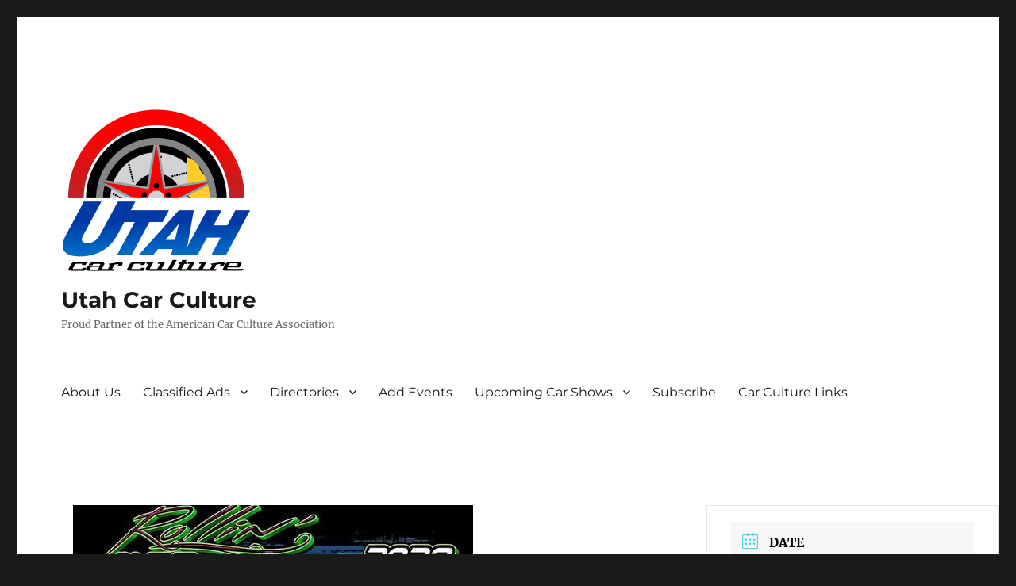

--- FILE ---
content_type: text/html; charset=UTF-8
request_url: https://utahcarculture.org/events/rollin-in-the-red-rocks/
body_size: 76947
content:
<!DOCTYPE html>
<html lang="en-US" class="no-js">
<head>
	<meta charset="UTF-8">
	<meta name="viewport" content="width=device-width, initial-scale=1.0">
	<link rel="profile" href="https://gmpg.org/xfn/11">
		<script>
(function(html){html.className = html.className.replace(/\bno-js\b/,'js')})(document.documentElement);
//# sourceURL=twentysixteen_javascript_detection
</script>
<meta name='robots' content='index, follow, max-image-preview:large, max-snippet:-1, max-video-preview:-1' />

	<!-- This site is optimized with the Yoast SEO plugin v26.6 - https://yoast.com/wordpress/plugins/seo/ -->
	<title>Rollin in the Red Rocks - Utah Car Culture</title>
	<meta name="description" content="The Rollin in the Red Rocks car show  is from Friday -Sunday starting on May 19th at 8am, 1835 Convention Center Drive." />
	<link rel="canonical" href="https://utahcarculture.org/events/rollin-in-the-red-rocks/" />
	<meta property="og:locale" content="en_US" />
	<meta property="og:type" content="article" />
	<meta property="og:title" content="Rollin in the Red Rocks - Utah Car Culture" />
	<meta property="og:description" content="The Rollin in the Red Rocks car show  is from Friday -Sunday starting on May 19th at 8am, 1835 Convention Center Drive." />
	<meta property="og:url" content="https://utahcarculture.org/events/rollin-in-the-red-rocks/" />
	<meta property="og:site_name" content="Utah Car Culture" />
	<meta property="og:image" content="https://utahcarculture.org/wp-content/uploads/2023/04/rollin.jpg" />
	<meta property="og:image:width" content="504" />
	<meta property="og:image:height" content="600" />
	<meta property="og:image:type" content="image/jpeg" />
	<meta name="twitter:card" content="summary_large_image" />
	<meta name="twitter:label1" content="Est. reading time" />
	<meta name="twitter:data1" content="1 minute" />
	<script type="application/ld+json" class="yoast-schema-graph">{"@context":"https://schema.org","@graph":[{"@type":"WebPage","@id":"https://utahcarculture.org/events/rollin-in-the-red-rocks/","url":"https://utahcarculture.org/events/rollin-in-the-red-rocks/","name":"Rollin in the Red Rocks - Utah Car Culture","isPartOf":{"@id":"https://utahcarculture.org/#website"},"primaryImageOfPage":{"@id":"https://utahcarculture.org/events/rollin-in-the-red-rocks/#primaryimage"},"image":{"@id":"https://utahcarculture.org/events/rollin-in-the-red-rocks/#primaryimage"},"thumbnailUrl":"https://utahcarculture.org/wp-content/uploads/2023/04/rollin.jpg","datePublished":"2023-04-17T17:58:01+00:00","description":"The Rollin in the Red Rocks car show  is from Friday -Sunday starting on May 19th at 8am, 1835 Convention Center Drive.","breadcrumb":{"@id":"https://utahcarculture.org/events/rollin-in-the-red-rocks/#breadcrumb"},"inLanguage":"en-US","potentialAction":[{"@type":"ReadAction","target":["https://utahcarculture.org/events/rollin-in-the-red-rocks/"]}]},{"@type":"ImageObject","inLanguage":"en-US","@id":"https://utahcarculture.org/events/rollin-in-the-red-rocks/#primaryimage","url":"https://utahcarculture.org/wp-content/uploads/2023/04/rollin.jpg","contentUrl":"https://utahcarculture.org/wp-content/uploads/2023/04/rollin.jpg","width":504,"height":600},{"@type":"BreadcrumbList","@id":"https://utahcarculture.org/events/rollin-in-the-red-rocks/#breadcrumb","itemListElement":[{"@type":"ListItem","position":1,"name":"Home","item":"https://utahcarculture.org/"},{"@type":"ListItem","position":2,"name":"Events","item":"https://utahcarculture.org/events/"},{"@type":"ListItem","position":3,"name":"Rollin in the Red Rocks"}]},{"@type":"WebSite","@id":"https://utahcarculture.org/#website","url":"https://utahcarculture.org/","name":"Utah Car Culture","description":"Proud Partner of the American Car Culture Association","publisher":{"@id":"https://utahcarculture.org/#organization"},"potentialAction":[{"@type":"SearchAction","target":{"@type":"EntryPoint","urlTemplate":"https://utahcarculture.org/?s={search_term_string}"},"query-input":{"@type":"PropertyValueSpecification","valueRequired":true,"valueName":"search_term_string"}}],"inLanguage":"en-US"},{"@type":"Organization","@id":"https://utahcarculture.org/#organization","name":"Utah Car Culture","url":"https://utahcarculture.org/","logo":{"@type":"ImageObject","inLanguage":"en-US","@id":"https://utahcarculture.org/#/schema/logo/image/","url":"https://utahcarculture.org/wp-content/uploads/2023/01/cropped-UtahCultureMediaLogo23_RGB_Transparent-Background.png","contentUrl":"https://utahcarculture.org/wp-content/uploads/2023/01/cropped-UtahCultureMediaLogo23_RGB_Transparent-Background.png","width":240,"height":214,"caption":"Utah Car Culture"},"image":{"@id":"https://utahcarculture.org/#/schema/logo/image/"}}]}</script>
	<!-- / Yoast SEO plugin. -->


<link rel="alternate" type="application/rss+xml" title="Utah Car Culture &raquo; Feed" href="https://utahcarculture.org/feed/" />
<link rel="alternate" type="application/rss+xml" title="Utah Car Culture &raquo; Comments Feed" href="https://utahcarculture.org/comments/feed/" />
<link rel="alternate" title="oEmbed (JSON)" type="application/json+oembed" href="https://utahcarculture.org/wp-json/oembed/1.0/embed?url=https%3A%2F%2Futahcarculture.org%2Fevents%2Frollin-in-the-red-rocks%2F" />
<link rel="alternate" title="oEmbed (XML)" type="text/xml+oembed" href="https://utahcarculture.org/wp-json/oembed/1.0/embed?url=https%3A%2F%2Futahcarculture.org%2Fevents%2Frollin-in-the-red-rocks%2F&#038;format=xml" />
		<!-- This site uses the Google Analytics by MonsterInsights plugin v9.11.0 - Using Analytics tracking - https://www.monsterinsights.com/ -->
							<script src="//www.googletagmanager.com/gtag/js?id=G-8JSDLR92E3"  data-cfasync="false" data-wpfc-render="false" async></script>
			<script data-cfasync="false" data-wpfc-render="false">
				var mi_version = '9.11.0';
				var mi_track_user = true;
				var mi_no_track_reason = '';
								var MonsterInsightsDefaultLocations = {"page_location":"https:\/\/utahcarculture.org\/events\/rollin-in-the-red-rocks\/"};
								if ( typeof MonsterInsightsPrivacyGuardFilter === 'function' ) {
					var MonsterInsightsLocations = (typeof MonsterInsightsExcludeQuery === 'object') ? MonsterInsightsPrivacyGuardFilter( MonsterInsightsExcludeQuery ) : MonsterInsightsPrivacyGuardFilter( MonsterInsightsDefaultLocations );
				} else {
					var MonsterInsightsLocations = (typeof MonsterInsightsExcludeQuery === 'object') ? MonsterInsightsExcludeQuery : MonsterInsightsDefaultLocations;
				}

								var disableStrs = [
										'ga-disable-G-8JSDLR92E3',
									];

				/* Function to detect opted out users */
				function __gtagTrackerIsOptedOut() {
					for (var index = 0; index < disableStrs.length; index++) {
						if (document.cookie.indexOf(disableStrs[index] + '=true') > -1) {
							return true;
						}
					}

					return false;
				}

				/* Disable tracking if the opt-out cookie exists. */
				if (__gtagTrackerIsOptedOut()) {
					for (var index = 0; index < disableStrs.length; index++) {
						window[disableStrs[index]] = true;
					}
				}

				/* Opt-out function */
				function __gtagTrackerOptout() {
					for (var index = 0; index < disableStrs.length; index++) {
						document.cookie = disableStrs[index] + '=true; expires=Thu, 31 Dec 2099 23:59:59 UTC; path=/';
						window[disableStrs[index]] = true;
					}
				}

				if ('undefined' === typeof gaOptout) {
					function gaOptout() {
						__gtagTrackerOptout();
					}
				}
								window.dataLayer = window.dataLayer || [];

				window.MonsterInsightsDualTracker = {
					helpers: {},
					trackers: {},
				};
				if (mi_track_user) {
					function __gtagDataLayer() {
						dataLayer.push(arguments);
					}

					function __gtagTracker(type, name, parameters) {
						if (!parameters) {
							parameters = {};
						}

						if (parameters.send_to) {
							__gtagDataLayer.apply(null, arguments);
							return;
						}

						if (type === 'event') {
														parameters.send_to = monsterinsights_frontend.v4_id;
							var hookName = name;
							if (typeof parameters['event_category'] !== 'undefined') {
								hookName = parameters['event_category'] + ':' + name;
							}

							if (typeof MonsterInsightsDualTracker.trackers[hookName] !== 'undefined') {
								MonsterInsightsDualTracker.trackers[hookName](parameters);
							} else {
								__gtagDataLayer('event', name, parameters);
							}
							
						} else {
							__gtagDataLayer.apply(null, arguments);
						}
					}

					__gtagTracker('js', new Date());
					__gtagTracker('set', {
						'developer_id.dZGIzZG': true,
											});
					if ( MonsterInsightsLocations.page_location ) {
						__gtagTracker('set', MonsterInsightsLocations);
					}
										__gtagTracker('config', 'G-8JSDLR92E3', {"forceSSL":"true"} );
										window.gtag = __gtagTracker;										(function () {
						/* https://developers.google.com/analytics/devguides/collection/analyticsjs/ */
						/* ga and __gaTracker compatibility shim. */
						var noopfn = function () {
							return null;
						};
						var newtracker = function () {
							return new Tracker();
						};
						var Tracker = function () {
							return null;
						};
						var p = Tracker.prototype;
						p.get = noopfn;
						p.set = noopfn;
						p.send = function () {
							var args = Array.prototype.slice.call(arguments);
							args.unshift('send');
							__gaTracker.apply(null, args);
						};
						var __gaTracker = function () {
							var len = arguments.length;
							if (len === 0) {
								return;
							}
							var f = arguments[len - 1];
							if (typeof f !== 'object' || f === null || typeof f.hitCallback !== 'function') {
								if ('send' === arguments[0]) {
									var hitConverted, hitObject = false, action;
									if ('event' === arguments[1]) {
										if ('undefined' !== typeof arguments[3]) {
											hitObject = {
												'eventAction': arguments[3],
												'eventCategory': arguments[2],
												'eventLabel': arguments[4],
												'value': arguments[5] ? arguments[5] : 1,
											}
										}
									}
									if ('pageview' === arguments[1]) {
										if ('undefined' !== typeof arguments[2]) {
											hitObject = {
												'eventAction': 'page_view',
												'page_path': arguments[2],
											}
										}
									}
									if (typeof arguments[2] === 'object') {
										hitObject = arguments[2];
									}
									if (typeof arguments[5] === 'object') {
										Object.assign(hitObject, arguments[5]);
									}
									if ('undefined' !== typeof arguments[1].hitType) {
										hitObject = arguments[1];
										if ('pageview' === hitObject.hitType) {
											hitObject.eventAction = 'page_view';
										}
									}
									if (hitObject) {
										action = 'timing' === arguments[1].hitType ? 'timing_complete' : hitObject.eventAction;
										hitConverted = mapArgs(hitObject);
										__gtagTracker('event', action, hitConverted);
									}
								}
								return;
							}

							function mapArgs(args) {
								var arg, hit = {};
								var gaMap = {
									'eventCategory': 'event_category',
									'eventAction': 'event_action',
									'eventLabel': 'event_label',
									'eventValue': 'event_value',
									'nonInteraction': 'non_interaction',
									'timingCategory': 'event_category',
									'timingVar': 'name',
									'timingValue': 'value',
									'timingLabel': 'event_label',
									'page': 'page_path',
									'location': 'page_location',
									'title': 'page_title',
									'referrer' : 'page_referrer',
								};
								for (arg in args) {
																		if (!(!args.hasOwnProperty(arg) || !gaMap.hasOwnProperty(arg))) {
										hit[gaMap[arg]] = args[arg];
									} else {
										hit[arg] = args[arg];
									}
								}
								return hit;
							}

							try {
								f.hitCallback();
							} catch (ex) {
							}
						};
						__gaTracker.create = newtracker;
						__gaTracker.getByName = newtracker;
						__gaTracker.getAll = function () {
							return [];
						};
						__gaTracker.remove = noopfn;
						__gaTracker.loaded = true;
						window['__gaTracker'] = __gaTracker;
					})();
									} else {
										console.log("");
					(function () {
						function __gtagTracker() {
							return null;
						}

						window['__gtagTracker'] = __gtagTracker;
						window['gtag'] = __gtagTracker;
					})();
									}
			</script>
							<!-- / Google Analytics by MonsterInsights -->
		<style id='wp-img-auto-sizes-contain-inline-css'>
img:is([sizes=auto i],[sizes^="auto," i]){contain-intrinsic-size:3000px 1500px}
/*# sourceURL=wp-img-auto-sizes-contain-inline-css */
</style>
<link rel='stylesheet' id='mec-select2-style-css' href='https://utahcarculture.org/wp-content/plugins/modern-events-calendar-lite/assets/packages/select2/select2.min.css?ver=6.2.0' media='all' />
<link rel='stylesheet' id='mec-font-icons-css' href='https://utahcarculture.org/wp-content/plugins/modern-events-calendar-lite/assets/css/iconfonts.css?ver=6.9' media='all' />
<link rel='stylesheet' id='mec-frontend-style-css' href='https://utahcarculture.org/wp-content/plugins/modern-events-calendar-lite/assets/css/frontend.min.css?ver=6.2.0' media='all' />
<link rel='stylesheet' id='mec-tooltip-style-css' href='https://utahcarculture.org/wp-content/plugins/modern-events-calendar-lite/assets/packages/tooltip/tooltip.css?ver=6.9' media='all' />
<link rel='stylesheet' id='mec-tooltip-shadow-style-css' href='https://utahcarculture.org/wp-content/plugins/modern-events-calendar-lite/assets/packages/tooltip/tooltipster-sideTip-shadow.min.css?ver=6.9' media='all' />
<link rel='stylesheet' id='featherlight-css' href='https://utahcarculture.org/wp-content/plugins/modern-events-calendar-lite/assets/packages/featherlight/featherlight.css?ver=6.9' media='all' />
<link rel='stylesheet' id='mec-lity-style-css' href='https://utahcarculture.org/wp-content/plugins/modern-events-calendar-lite/assets/packages/lity/lity.min.css?ver=6.9' media='all' />
<link rel='stylesheet' id='mec-general-calendar-style-css' href='https://utahcarculture.org/wp-content/plugins/modern-events-calendar-lite/assets/css/mec-general-calendar.css?ver=6.9' media='all' />
<style id='wp-emoji-styles-inline-css'>

	img.wp-smiley, img.emoji {
		display: inline !important;
		border: none !important;
		box-shadow: none !important;
		height: 1em !important;
		width: 1em !important;
		margin: 0 0.07em !important;
		vertical-align: -0.1em !important;
		background: none !important;
		padding: 0 !important;
	}
/*# sourceURL=wp-emoji-styles-inline-css */
</style>
<link rel='stylesheet' id='wp-block-library-css' href='https://utahcarculture.org/wp-includes/css/dist/block-library/style.min.css?ver=6.9' media='all' />
<style id='global-styles-inline-css'>
:root{--wp--preset--aspect-ratio--square: 1;--wp--preset--aspect-ratio--4-3: 4/3;--wp--preset--aspect-ratio--3-4: 3/4;--wp--preset--aspect-ratio--3-2: 3/2;--wp--preset--aspect-ratio--2-3: 2/3;--wp--preset--aspect-ratio--16-9: 16/9;--wp--preset--aspect-ratio--9-16: 9/16;--wp--preset--color--black: #000000;--wp--preset--color--cyan-bluish-gray: #abb8c3;--wp--preset--color--white: #fff;--wp--preset--color--pale-pink: #f78da7;--wp--preset--color--vivid-red: #cf2e2e;--wp--preset--color--luminous-vivid-orange: #ff6900;--wp--preset--color--luminous-vivid-amber: #fcb900;--wp--preset--color--light-green-cyan: #7bdcb5;--wp--preset--color--vivid-green-cyan: #00d084;--wp--preset--color--pale-cyan-blue: #8ed1fc;--wp--preset--color--vivid-cyan-blue: #0693e3;--wp--preset--color--vivid-purple: #9b51e0;--wp--preset--color--dark-gray: #1a1a1a;--wp--preset--color--medium-gray: #686868;--wp--preset--color--light-gray: #e5e5e5;--wp--preset--color--blue-gray: #4d545c;--wp--preset--color--bright-blue: #007acc;--wp--preset--color--light-blue: #9adffd;--wp--preset--color--dark-brown: #402b30;--wp--preset--color--medium-brown: #774e24;--wp--preset--color--dark-red: #640c1f;--wp--preset--color--bright-red: #ff675f;--wp--preset--color--yellow: #ffef8e;--wp--preset--gradient--vivid-cyan-blue-to-vivid-purple: linear-gradient(135deg,rgb(6,147,227) 0%,rgb(155,81,224) 100%);--wp--preset--gradient--light-green-cyan-to-vivid-green-cyan: linear-gradient(135deg,rgb(122,220,180) 0%,rgb(0,208,130) 100%);--wp--preset--gradient--luminous-vivid-amber-to-luminous-vivid-orange: linear-gradient(135deg,rgb(252,185,0) 0%,rgb(255,105,0) 100%);--wp--preset--gradient--luminous-vivid-orange-to-vivid-red: linear-gradient(135deg,rgb(255,105,0) 0%,rgb(207,46,46) 100%);--wp--preset--gradient--very-light-gray-to-cyan-bluish-gray: linear-gradient(135deg,rgb(238,238,238) 0%,rgb(169,184,195) 100%);--wp--preset--gradient--cool-to-warm-spectrum: linear-gradient(135deg,rgb(74,234,220) 0%,rgb(151,120,209) 20%,rgb(207,42,186) 40%,rgb(238,44,130) 60%,rgb(251,105,98) 80%,rgb(254,248,76) 100%);--wp--preset--gradient--blush-light-purple: linear-gradient(135deg,rgb(255,206,236) 0%,rgb(152,150,240) 100%);--wp--preset--gradient--blush-bordeaux: linear-gradient(135deg,rgb(254,205,165) 0%,rgb(254,45,45) 50%,rgb(107,0,62) 100%);--wp--preset--gradient--luminous-dusk: linear-gradient(135deg,rgb(255,203,112) 0%,rgb(199,81,192) 50%,rgb(65,88,208) 100%);--wp--preset--gradient--pale-ocean: linear-gradient(135deg,rgb(255,245,203) 0%,rgb(182,227,212) 50%,rgb(51,167,181) 100%);--wp--preset--gradient--electric-grass: linear-gradient(135deg,rgb(202,248,128) 0%,rgb(113,206,126) 100%);--wp--preset--gradient--midnight: linear-gradient(135deg,rgb(2,3,129) 0%,rgb(40,116,252) 100%);--wp--preset--font-size--small: 13px;--wp--preset--font-size--medium: 20px;--wp--preset--font-size--large: 36px;--wp--preset--font-size--x-large: 42px;--wp--preset--spacing--20: 0.44rem;--wp--preset--spacing--30: 0.67rem;--wp--preset--spacing--40: 1rem;--wp--preset--spacing--50: 1.5rem;--wp--preset--spacing--60: 2.25rem;--wp--preset--spacing--70: 3.38rem;--wp--preset--spacing--80: 5.06rem;--wp--preset--shadow--natural: 6px 6px 9px rgba(0, 0, 0, 0.2);--wp--preset--shadow--deep: 12px 12px 50px rgba(0, 0, 0, 0.4);--wp--preset--shadow--sharp: 6px 6px 0px rgba(0, 0, 0, 0.2);--wp--preset--shadow--outlined: 6px 6px 0px -3px rgb(255, 255, 255), 6px 6px rgb(0, 0, 0);--wp--preset--shadow--crisp: 6px 6px 0px rgb(0, 0, 0);}:where(.is-layout-flex){gap: 0.5em;}:where(.is-layout-grid){gap: 0.5em;}body .is-layout-flex{display: flex;}.is-layout-flex{flex-wrap: wrap;align-items: center;}.is-layout-flex > :is(*, div){margin: 0;}body .is-layout-grid{display: grid;}.is-layout-grid > :is(*, div){margin: 0;}:where(.wp-block-columns.is-layout-flex){gap: 2em;}:where(.wp-block-columns.is-layout-grid){gap: 2em;}:where(.wp-block-post-template.is-layout-flex){gap: 1.25em;}:where(.wp-block-post-template.is-layout-grid){gap: 1.25em;}.has-black-color{color: var(--wp--preset--color--black) !important;}.has-cyan-bluish-gray-color{color: var(--wp--preset--color--cyan-bluish-gray) !important;}.has-white-color{color: var(--wp--preset--color--white) !important;}.has-pale-pink-color{color: var(--wp--preset--color--pale-pink) !important;}.has-vivid-red-color{color: var(--wp--preset--color--vivid-red) !important;}.has-luminous-vivid-orange-color{color: var(--wp--preset--color--luminous-vivid-orange) !important;}.has-luminous-vivid-amber-color{color: var(--wp--preset--color--luminous-vivid-amber) !important;}.has-light-green-cyan-color{color: var(--wp--preset--color--light-green-cyan) !important;}.has-vivid-green-cyan-color{color: var(--wp--preset--color--vivid-green-cyan) !important;}.has-pale-cyan-blue-color{color: var(--wp--preset--color--pale-cyan-blue) !important;}.has-vivid-cyan-blue-color{color: var(--wp--preset--color--vivid-cyan-blue) !important;}.has-vivid-purple-color{color: var(--wp--preset--color--vivid-purple) !important;}.has-black-background-color{background-color: var(--wp--preset--color--black) !important;}.has-cyan-bluish-gray-background-color{background-color: var(--wp--preset--color--cyan-bluish-gray) !important;}.has-white-background-color{background-color: var(--wp--preset--color--white) !important;}.has-pale-pink-background-color{background-color: var(--wp--preset--color--pale-pink) !important;}.has-vivid-red-background-color{background-color: var(--wp--preset--color--vivid-red) !important;}.has-luminous-vivid-orange-background-color{background-color: var(--wp--preset--color--luminous-vivid-orange) !important;}.has-luminous-vivid-amber-background-color{background-color: var(--wp--preset--color--luminous-vivid-amber) !important;}.has-light-green-cyan-background-color{background-color: var(--wp--preset--color--light-green-cyan) !important;}.has-vivid-green-cyan-background-color{background-color: var(--wp--preset--color--vivid-green-cyan) !important;}.has-pale-cyan-blue-background-color{background-color: var(--wp--preset--color--pale-cyan-blue) !important;}.has-vivid-cyan-blue-background-color{background-color: var(--wp--preset--color--vivid-cyan-blue) !important;}.has-vivid-purple-background-color{background-color: var(--wp--preset--color--vivid-purple) !important;}.has-black-border-color{border-color: var(--wp--preset--color--black) !important;}.has-cyan-bluish-gray-border-color{border-color: var(--wp--preset--color--cyan-bluish-gray) !important;}.has-white-border-color{border-color: var(--wp--preset--color--white) !important;}.has-pale-pink-border-color{border-color: var(--wp--preset--color--pale-pink) !important;}.has-vivid-red-border-color{border-color: var(--wp--preset--color--vivid-red) !important;}.has-luminous-vivid-orange-border-color{border-color: var(--wp--preset--color--luminous-vivid-orange) !important;}.has-luminous-vivid-amber-border-color{border-color: var(--wp--preset--color--luminous-vivid-amber) !important;}.has-light-green-cyan-border-color{border-color: var(--wp--preset--color--light-green-cyan) !important;}.has-vivid-green-cyan-border-color{border-color: var(--wp--preset--color--vivid-green-cyan) !important;}.has-pale-cyan-blue-border-color{border-color: var(--wp--preset--color--pale-cyan-blue) !important;}.has-vivid-cyan-blue-border-color{border-color: var(--wp--preset--color--vivid-cyan-blue) !important;}.has-vivid-purple-border-color{border-color: var(--wp--preset--color--vivid-purple) !important;}.has-vivid-cyan-blue-to-vivid-purple-gradient-background{background: var(--wp--preset--gradient--vivid-cyan-blue-to-vivid-purple) !important;}.has-light-green-cyan-to-vivid-green-cyan-gradient-background{background: var(--wp--preset--gradient--light-green-cyan-to-vivid-green-cyan) !important;}.has-luminous-vivid-amber-to-luminous-vivid-orange-gradient-background{background: var(--wp--preset--gradient--luminous-vivid-amber-to-luminous-vivid-orange) !important;}.has-luminous-vivid-orange-to-vivid-red-gradient-background{background: var(--wp--preset--gradient--luminous-vivid-orange-to-vivid-red) !important;}.has-very-light-gray-to-cyan-bluish-gray-gradient-background{background: var(--wp--preset--gradient--very-light-gray-to-cyan-bluish-gray) !important;}.has-cool-to-warm-spectrum-gradient-background{background: var(--wp--preset--gradient--cool-to-warm-spectrum) !important;}.has-blush-light-purple-gradient-background{background: var(--wp--preset--gradient--blush-light-purple) !important;}.has-blush-bordeaux-gradient-background{background: var(--wp--preset--gradient--blush-bordeaux) !important;}.has-luminous-dusk-gradient-background{background: var(--wp--preset--gradient--luminous-dusk) !important;}.has-pale-ocean-gradient-background{background: var(--wp--preset--gradient--pale-ocean) !important;}.has-electric-grass-gradient-background{background: var(--wp--preset--gradient--electric-grass) !important;}.has-midnight-gradient-background{background: var(--wp--preset--gradient--midnight) !important;}.has-small-font-size{font-size: var(--wp--preset--font-size--small) !important;}.has-medium-font-size{font-size: var(--wp--preset--font-size--medium) !important;}.has-large-font-size{font-size: var(--wp--preset--font-size--large) !important;}.has-x-large-font-size{font-size: var(--wp--preset--font-size--x-large) !important;}
/*# sourceURL=global-styles-inline-css */
</style>

<style id='classic-theme-styles-inline-css'>
/*! This file is auto-generated */
.wp-block-button__link{color:#fff;background-color:#32373c;border-radius:9999px;box-shadow:none;text-decoration:none;padding:calc(.667em + 2px) calc(1.333em + 2px);font-size:1.125em}.wp-block-file__button{background:#32373c;color:#fff;text-decoration:none}
/*# sourceURL=/wp-includes/css/classic-themes.min.css */
</style>
<link rel='stylesheet' id='convertkit-broadcasts-css' href='https://utahcarculture.org/wp-content/plugins/convertkit/resources/frontend/css/broadcasts.css?ver=3.1.3' media='all' />
<link rel='stylesheet' id='convertkit-button-css' href='https://utahcarculture.org/wp-content/plugins/convertkit/resources/frontend/css/button.css?ver=3.1.3' media='all' />
<style id='wp-block-button-inline-css'>
.wp-block-button__link{align-content:center;box-sizing:border-box;cursor:pointer;display:inline-block;height:100%;text-align:center;word-break:break-word}.wp-block-button__link.aligncenter{text-align:center}.wp-block-button__link.alignright{text-align:right}:where(.wp-block-button__link){border-radius:9999px;box-shadow:none;padding:calc(.667em + 2px) calc(1.333em + 2px);text-decoration:none}.wp-block-button[style*=text-decoration] .wp-block-button__link{text-decoration:inherit}.wp-block-buttons>.wp-block-button.has-custom-width{max-width:none}.wp-block-buttons>.wp-block-button.has-custom-width .wp-block-button__link{width:100%}.wp-block-buttons>.wp-block-button.has-custom-font-size .wp-block-button__link{font-size:inherit}.wp-block-buttons>.wp-block-button.wp-block-button__width-25{width:calc(25% - var(--wp--style--block-gap, .5em)*.75)}.wp-block-buttons>.wp-block-button.wp-block-button__width-50{width:calc(50% - var(--wp--style--block-gap, .5em)*.5)}.wp-block-buttons>.wp-block-button.wp-block-button__width-75{width:calc(75% - var(--wp--style--block-gap, .5em)*.25)}.wp-block-buttons>.wp-block-button.wp-block-button__width-100{flex-basis:100%;width:100%}.wp-block-buttons.is-vertical>.wp-block-button.wp-block-button__width-25{width:25%}.wp-block-buttons.is-vertical>.wp-block-button.wp-block-button__width-50{width:50%}.wp-block-buttons.is-vertical>.wp-block-button.wp-block-button__width-75{width:75%}.wp-block-button.is-style-squared,.wp-block-button__link.wp-block-button.is-style-squared{border-radius:0}.wp-block-button.no-border-radius,.wp-block-button__link.no-border-radius{border-radius:0!important}:root :where(.wp-block-button .wp-block-button__link.is-style-outline),:root :where(.wp-block-button.is-style-outline>.wp-block-button__link){border:2px solid;padding:.667em 1.333em}:root :where(.wp-block-button .wp-block-button__link.is-style-outline:not(.has-text-color)),:root :where(.wp-block-button.is-style-outline>.wp-block-button__link:not(.has-text-color)){color:currentColor}:root :where(.wp-block-button .wp-block-button__link.is-style-outline:not(.has-background)),:root :where(.wp-block-button.is-style-outline>.wp-block-button__link:not(.has-background)){background-color:initial;background-image:none}
/*# sourceURL=https://utahcarculture.org/wp-includes/blocks/button/style.min.css */
</style>
<link rel='stylesheet' id='convertkit-form-css' href='https://utahcarculture.org/wp-content/plugins/convertkit/resources/frontend/css/form.css?ver=3.1.3' media='all' />
<link rel='stylesheet' id='convertkit-form-builder-field-css' href='https://utahcarculture.org/wp-content/plugins/convertkit/resources/frontend/css/form-builder.css?ver=3.1.3' media='all' />
<link rel='stylesheet' id='convertkit-form-builder-css' href='https://utahcarculture.org/wp-content/plugins/convertkit/resources/frontend/css/form-builder.css?ver=3.1.3' media='all' />
<link rel='stylesheet' id='twentysixteen-fonts-css' href='https://utahcarculture.org/wp-content/themes/twentysixteen/fonts/merriweather-plus-montserrat-plus-inconsolata.css?ver=20230328' media='all' />
<link rel='stylesheet' id='genericons-css' href='https://utahcarculture.org/wp-content/themes/twentysixteen/genericons/genericons.css?ver=20251101' media='all' />
<link rel='stylesheet' id='twentysixteen-style-css' href='https://utahcarculture.org/wp-content/themes/twentysixteen/style.css?ver=20251202' media='all' />
<link rel='stylesheet' id='twentysixteen-block-style-css' href='https://utahcarculture.org/wp-content/themes/twentysixteen/css/blocks.css?ver=20240817' media='all' />
<script src="https://utahcarculture.org/wp-includes/js/jquery/jquery.min.js?ver=3.7.1" id="jquery-core-js"></script>
<script src="https://utahcarculture.org/wp-includes/js/jquery/jquery-migrate.min.js?ver=3.4.1" id="jquery-migrate-js"></script>
<script src="https://utahcarculture.org/wp-content/plugins/modern-events-calendar-lite/assets/js/mec-general-calendar.js?ver=6.2.0" id="mec-general-calendar-script-js"></script>
<script id="mec-frontend-script-js-extra">
var mecdata = {"day":"day","days":"days","hour":"hour","hours":"hours","minute":"minute","minutes":"minutes","second":"second","seconds":"seconds","elementor_edit_mode":"no","recapcha_key":"","ajax_url":"https://utahcarculture.org/wp-admin/admin-ajax.php","fes_nonce":"03486d01bf","current_year":"2026","current_month":"01","datepicker_format":"yy-mm-dd&Y-m-d"};
//# sourceURL=mec-frontend-script-js-extra
</script>
<script src="https://utahcarculture.org/wp-content/plugins/modern-events-calendar-lite/assets/js/frontend.js?ver=6.2.0" id="mec-frontend-script-js"></script>
<script src="https://utahcarculture.org/wp-content/plugins/modern-events-calendar-lite/assets/js/events.js?ver=6.2.0" id="mec-events-script-js"></script>
<script src="https://utahcarculture.org/wp-content/plugins/google-analytics-for-wordpress/assets/js/frontend-gtag.min.js?ver=9.11.0" id="monsterinsights-frontend-script-js" async data-wp-strategy="async"></script>
<script data-cfasync="false" data-wpfc-render="false" id='monsterinsights-frontend-script-js-extra'>var monsterinsights_frontend = {"js_events_tracking":"true","download_extensions":"doc,pdf,ppt,zip,xls,docx,pptx,xlsx","inbound_paths":"[]","home_url":"https:\/\/utahcarculture.org","hash_tracking":"false","v4_id":"G-8JSDLR92E3"};</script>
<script id="twentysixteen-script-js-extra">
var screenReaderText = {"expand":"expand child menu","collapse":"collapse child menu"};
//# sourceURL=twentysixteen-script-js-extra
</script>
<script src="https://utahcarculture.org/wp-content/themes/twentysixteen/js/functions.js?ver=20230629" id="twentysixteen-script-js" defer data-wp-strategy="defer"></script>
<link rel="https://api.w.org/" href="https://utahcarculture.org/wp-json/" /><link rel="alternate" title="JSON" type="application/json" href="https://utahcarculture.org/wp-json/wp/v2/mec-events/1569" /><link rel="EditURI" type="application/rsd+xml" title="RSD" href="https://utahcarculture.org/xmlrpc.php?rsd" />
<meta name="generator" content="WordPress 6.9" />
<link rel='shortlink' href='https://utahcarculture.org/?p=1569' />
<style type="text/css">.wpa-field--website_address, .adverts-field-name-website_address { display: none !important }</style><link rel="icon" href="https://utahcarculture.org/wp-content/uploads/2018/07/cropped-Utah4-32x32.jpg" sizes="32x32" />
<link rel="icon" href="https://utahcarculture.org/wp-content/uploads/2018/07/cropped-Utah4-192x192.jpg" sizes="192x192" />
<link rel="apple-touch-icon" href="https://utahcarculture.org/wp-content/uploads/2018/07/cropped-Utah4-180x180.jpg" />
<meta name="msapplication-TileImage" content="https://utahcarculture.org/wp-content/uploads/2018/07/cropped-Utah4-270x270.jpg" />
</head>

<body class="wp-singular mec-events-template-default single single-mec-events postid-1569 wp-custom-logo wp-embed-responsive wp-theme-twentysixteen">
<div id="page" class="site">
	<div class="site-inner">
		<a class="skip-link screen-reader-text" href="#content">
			Skip to content		</a>

		<header id="masthead" class="site-header">
			<div class="site-header-main">
				<div class="site-branding">
					<a href="https://utahcarculture.org/" class="custom-logo-link" rel="home"><img width="240" height="214" src="https://utahcarculture.org/wp-content/uploads/2023/01/cropped-UtahCultureMediaLogo23_RGB_Transparent-Background.png" class="custom-logo" alt="Utah Car Culture" decoding="async" fetchpriority="high" srcset="https://utahcarculture.org/wp-content/uploads/2023/01/cropped-UtahCultureMediaLogo23_RGB_Transparent-Background.png 240w, https://utahcarculture.org/wp-content/uploads/2023/01/cropped-UtahCultureMediaLogo23_RGB_Transparent-Background-118x105.png 118w" sizes="(max-width: 240px) 85vw, 240px" /></a>						<p class="site-title"><a href="https://utahcarculture.org/" rel="home" >Utah Car Culture</a></p>
												<p class="site-description">Proud Partner of the American Car Culture Association</p>
									</div><!-- .site-branding -->

									<button id="menu-toggle" class="menu-toggle">Menu</button>

					<div id="site-header-menu" class="site-header-menu">
													<nav id="site-navigation" class="main-navigation" aria-label="Primary Menu">
								<div class="menu-menu-1-container"><ul id="menu-menu-1" class="primary-menu"><li id="menu-item-34" class="menu-item menu-item-type-post_type menu-item-object-page menu-item-34"><a href="https://utahcarculture.org/about-us/">About Us</a></li>
<li id="menu-item-23" class="menu-item menu-item-type-post_type menu-item-object-page menu-item-has-children menu-item-23"><a href="https://utahcarculture.org/classifiedads/">Classified Ads</a>
<ul class="sub-menu">
	<li id="menu-item-249" class="menu-item menu-item-type-post_type menu-item-object-page menu-item-249"><a href="https://utahcarculture.org/view-ads/">View Ads</a></li>
	<li id="menu-item-25" class="menu-item menu-item-type-post_type menu-item-object-page menu-item-25"><a href="https://utahcarculture.org/classifiedads/add/">Add Listings</a></li>
	<li id="menu-item-24" class="menu-item menu-item-type-post_type menu-item-object-page menu-item-24"><a href="https://utahcarculture.org/classifiedads/manage/">Manage Listings</a></li>
</ul>
</li>
<li id="menu-item-51" class="menu-item menu-item-type-post_type menu-item-object-page menu-item-has-children menu-item-51"><a href="https://utahcarculture.org/directories/">Directories</a>
<ul class="sub-menu">
	<li id="menu-item-65" class="menu-item menu-item-type-post_type menu-item-object-page menu-item-65"><a href="https://utahcarculture.org/auto-museums/">Auto Museums</a></li>
	<li id="menu-item-52" class="menu-item menu-item-type-post_type menu-item-object-page menu-item-52"><a href="https://utahcarculture.org/car-clubs/">Car Clubs</a></li>
	<li id="menu-item-64" class="menu-item menu-item-type-post_type menu-item-object-page menu-item-64"><a href="https://utahcarculture.org/race-tracks/">Race Tracks</a></li>
	<li id="menu-item-63" class="menu-item menu-item-type-post_type menu-item-object-page menu-item-63"><a href="https://utahcarculture.org/vendors/">Vendors</a></li>
</ul>
</li>
<li id="menu-item-472" class="menu-item menu-item-type-post_type menu-item-object-page menu-item-472"><a href="https://utahcarculture.org/add-events/">Add Events</a></li>
<li id="menu-item-33" class="menu-item menu-item-type-post_type menu-item-object-page menu-item-has-children menu-item-33"><a href="https://utahcarculture.org/upcoming-car-shows/">Upcoming Car Shows</a>
<ul class="sub-menu">
	<li id="menu-item-1963" class="menu-item menu-item-type-post_type menu-item-object-page menu-item-1963"><a href="https://utahcarculture.org/september-2025/">September 2025</a></li>
	<li id="menu-item-1960" class="menu-item menu-item-type-post_type menu-item-object-page menu-item-1960"><a href="https://utahcarculture.org/october-2025/">October 2025</a></li>
	<li id="menu-item-1962" class="menu-item menu-item-type-post_type menu-item-object-page menu-item-1962"><a href="https://utahcarculture.org/november-2025/">November 2025</a></li>
	<li id="menu-item-1961" class="menu-item menu-item-type-post_type menu-item-object-page menu-item-1961"><a href="https://utahcarculture.org/december-2025/">December 2025</a></li>
	<li id="menu-item-2396" class="menu-item menu-item-type-post_type menu-item-object-page menu-item-2396"><a href="https://utahcarculture.org/january-2026/">January 2026</a></li>
	<li id="menu-item-2395" class="menu-item menu-item-type-post_type menu-item-object-page menu-item-2395"><a href="https://utahcarculture.org/february-2026/">February 2026</a></li>
	<li id="menu-item-2394" class="menu-item menu-item-type-post_type menu-item-object-page menu-item-2394"><a href="https://utahcarculture.org/march-2026/">March 2026</a></li>
	<li id="menu-item-2393" class="menu-item menu-item-type-post_type menu-item-object-page menu-item-2393"><a href="https://utahcarculture.org/april-2026/">April 2026</a></li>
	<li id="menu-item-2392" class="menu-item menu-item-type-post_type menu-item-object-page menu-item-2392"><a href="https://utahcarculture.org/may-2026/">May 2026</a></li>
	<li id="menu-item-2391" class="menu-item menu-item-type-post_type menu-item-object-page menu-item-2391"><a href="https://utahcarculture.org/june-2026/">June 2026</a></li>
	<li id="menu-item-2390" class="menu-item menu-item-type-post_type menu-item-object-page menu-item-2390"><a href="https://utahcarculture.org/july-2026/">July 2026</a></li>
	<li id="menu-item-2389" class="menu-item menu-item-type-post_type menu-item-object-page menu-item-2389"><a href="https://utahcarculture.org/august-2026/">August 2026</a></li>
	<li id="menu-item-2388" class="menu-item menu-item-type-post_type menu-item-object-page menu-item-2388"><a href="https://utahcarculture.org/september-2026/">September 2026</a></li>
	<li id="menu-item-2387" class="menu-item menu-item-type-post_type menu-item-object-page menu-item-2387"><a href="https://utahcarculture.org/october-2026/">October 2026</a></li>
	<li id="menu-item-2386" class="menu-item menu-item-type-post_type menu-item-object-page menu-item-2386"><a href="https://utahcarculture.org/november-2026/">November 2026</a></li>
	<li id="menu-item-2385" class="menu-item menu-item-type-post_type menu-item-object-page menu-item-2385"><a href="https://utahcarculture.org/december-2026/">December 2026</a></li>
</ul>
</li>
<li id="menu-item-20" class="menu-item menu-item-type-post_type menu-item-object-page menu-item-20"><a href="https://utahcarculture.org/subscribe/">Subscribe</a></li>
<li id="menu-item-66" class="menu-item menu-item-type-post_type menu-item-object-page menu-item-66"><a href="https://utahcarculture.org/car-culture-links/">Car Culture Links</a></li>
</ul></div>							</nav><!-- .main-navigation -->
						
											</div><!-- .site-header-menu -->
							</div><!-- .site-header-main -->

					</header><!-- .site-header -->

		<div id="content" class="site-content">

    <section id="main-content" class="mec-container">

        
        
            <div class="mec-wrap  clearfix " id="mec_skin_1790">
		<article class="row mec-single-event ">

		<!-- start breadcrumbs -->
				<!-- end breadcrumbs -->

		<div class="col-md-8">
			<div class="mec-events-event-image">
                <img width="504" height="600" src="https://utahcarculture.org/wp-content/uploads/2023/04/rollin.jpg" class="attachment-full size-full wp-post-image" alt="" data-mec-postid="1569" decoding="async" loading="lazy" srcset="https://utahcarculture.org/wp-content/uploads/2023/04/rollin.jpg 504w, https://utahcarculture.org/wp-content/uploads/2023/04/rollin-252x300.jpg 252w" sizes="auto, (max-width: 504px) 85vw, 504px" />                            </div>
			<div class="mec-event-content">
								<h1 class="mec-single-title">Rollin in the Red Rocks</h1>
				<div class="mec-single-event-description mec-events-content"><p>The Rollin in the Red Rocks car show  is from Friday -Sunday starting on May 19th at 8am, <span class="full-venue">1835 Convention Center Drive. </span></p>
<p>A family event with bounce houses for the kids, vendors, events, food trucks etc! Free to spectators, register your vehicles at www.rollinintheredrocks.com</p>
</div>
			</div>

			
			<!-- Custom Data Fields -->
			
			<div class="mec-event-info-mobile"></div>

			<!-- Export Module -->
			<div class="mec-event-export-module mec-frontbox">
     <div class="mec-event-exporting">
        <div class="mec-export-details">
            <ul>
                <li><a class="mec-events-gcal mec-events-button mec-color mec-bg-color-hover mec-border-color" href="https://calendar.google.com/calendar/render?action=TEMPLATE&text=Rollin+in+the+Red+Rocks&dates=20230519T080000Z/20230521T180000Z&details=The+Rollin+in+the+Red+Rocks+car+show%C2%A0+is+from+Friday+-Sunday+starting+on+May+19th+at+8am%2C+1835+Convention+Center+Drive.+%0D%0A%0D%0AA+family+event+with+bounce+houses+for+the+kids%2C+vendors%2C+events%2C+food+trucks+etc%21+Free+to+spectators%2C+register+your+vehicles+at+www.rollinintheredrocks.com&location=1835+Convention+Center+Drive." target="_blank">+ Add to Google Calendar</a></li>                <li><a class="mec-events-gcal mec-events-button mec-color mec-bg-color-hover mec-border-color" href="https://utahcarculture.org/?method=ical&id=1569">+ iCal / Outlook export</a></li>            </ul>
        </div>
    </div>
</div>
			<!-- Countdown module -->
			
			<!-- Hourly Schedule -->
			
			
			<!-- Booking Module -->
			
			<!-- Tags -->
			<div class="mec-events-meta-group mec-events-meta-group-tags">
                Tags: <a href="https://utahcarculture.org/tag/car-show/" rel="tag">car show</a>, <a href="https://utahcarculture.org/tag/saint-george/" rel="tag">Saint George</a><br />			</div>

		</div>

					<div class="col-md-4">

				<div class="mec-event-info-desktop mec-event-meta mec-color-before mec-frontbox">
											<div class="mec-single-event-date">
							<i class="mec-sl-calendar"></i>
							<h3 class="mec-date">Date</h3>
							<dl>
																	<dd><abbr class="mec-events-abbr"><span class="mec-start-date-label" itemprop="startDate">May 19 - 21 2023</span></abbr></dd>
															</dl>
							<dl><dd><span class="mec-holding-status mec-holding-status-expired">Expired!</span></dd></dl>						</div>

													<div class="mec-single-event-time">
								<i class="mec-sl-clock " style=""></i>
								<h3 class="mec-time">Time</h3>
								<i class="mec-time-comment"></i>
								<dl>
																			<dd><abbr class="mec-events-abbr">8:00 am</abbr></dd>
																	</dl>
							</div>
							
					<!-- Local Time Module -->
					
											<div class="mec-event-cost">
							<i class="mec-sl-wallet"></i>
							<h3 class="mec-cost">Cost</h3>
							<dl><dd class="mec-events-event-cost">Free</dd></dl>
						</div>
						
										
											<div class="mec-event-more-info">
							<i class="mec-sl-info"></i>
							<h3 class="mec-cost">More Info</h3>
							<dl><dd class="mec-events-event-more-info"><a class="mec-more-info-button mec-color-hover" target="_blank" href="https://rollinintheredrocks.com/">Read More</a></dd></dl>
						</div>
						
					

											<div class="mec-single-event-location">
														<i class="mec-sl-location-pin"></i>
							<h3 class="mec-events-single-section-title mec-location">Location</h3>
							<dl>
							<dd class="author fn org">Convention Center</dd>
							<dd class="location"><address class="mec-events-address"><span class="mec-address">1835 Convention Center Drive.</span></address></dd>

														</dl>
						</div>
						
											<div class="mec-single-event-category">
							<i class="mec-sl-folder"></i>
							<dt>Category</dt>
							<dl><dd class="mec-events-event-categories">
                                <a href="https://utahcarculture.org/mec-category/car-shows/" class="mec-color-hover" rel="tag"><i class="mec-fa-angle-right"></i>Car Shows</a></dd></dl>						</div>
																
					<!-- Register Booking Button -->
											<a class="mec-booking-button mec-bg-color" target="_blank" href="https://rollinintheredrocks.com/">Read More</a>
					
				</div>

				<!-- Speakers Module -->
				
				<!-- Attendees List Module -->
				
				<!-- Next Previous Module -->
				
				<!-- Links Module -->
				<div class="mec-event-social mec-frontbox">
     <h3 class="mec-social-single mec-frontbox-title">Share this event</h3>
     <div class="mec-event-sharing">
        <div class="mec-links-details">
            <ul>
                <li class="mec-event-social-icon"><a class="facebook" href="https://www.facebook.com/sharer/sharer.php?u=https%3A%2F%2Futahcarculture.org%2Fevents%2Frollin-in-the-red-rocks%2F" onclick="javascript:window.open(this.href, '', 'menubar=no,toolbar=no,resizable=yes,scrollbars=yes,height=500,width=600'); return false;" title="Share on Facebook"><i class="mec-fa-facebook"></i></a></li><li class="mec-event-social-icon"><a class="twitter" href="https://twitter.com/share?url=https%3A%2F%2Futahcarculture.org%2Fevents%2Frollin-in-the-red-rocks%2F" onclick="javascript:window.open(this.href, '', 'menubar=no,toolbar=no,resizable=yes,scrollbars=yes,height=600,width=500'); return false;" target="_blank" title="Tweet"><i class="mec-fa-twitter"></i></a></li><li class="mec-event-social-icon"><a class="linkedin" href="https://www.linkedin.com/shareArticle?mini=true&url=https%3A%2F%2Futahcarculture.org%2Fevents%2Frollin-in-the-red-rocks%2F" onclick="javascript:window.open(this.href, '', 'menubar=no,toolbar=no,resizable=yes,scrollbars=yes,height=600,width=500'); return false;" target="_blank" title="Linkedin"><i class="mec-fa-linkedin"></i></a></li><li class="mec-event-social-icon"><a class="email" href="mailto:?subject=Rollin in the Red Rocks&body=https%3A%2F%2Futahcarculture.org%2Fevents%2Frollin-in-the-red-rocks%2F" title="Email"><i class="mec-fa-envelope"></i></a></li>            </ul>
        </div>
    </div>
</div>
				<!-- Weather Module -->
				
				<!-- Google Maps Module -->
				<div class="mec-events-meta-group mec-events-meta-group-gmap">
									</div>

				<!-- QRCode Module -->
				
				<!-- Widgets -->
				<section id="search-2" class="widget widget_search">
<form role="search" method="get" class="search-form" action="https://utahcarculture.org/">
	<label>
		<span class="screen-reader-text">
			Search for:		</span>
		<input type="search" class="search-field" placeholder="Search &hellip;" value="" name="s" />
	</label>
	<button type="submit" class="search-submit"><span class="screen-reader-text">
		Search	</span></button>
</form>
</section><section id="media_image-20" class="widget widget_media_image"><h2 class="widget-title">Featured Upcoming Event: January 30th &#8211; February 1st</h2><a href="https://rodshows.com/grand-national/" target="_blank"><img width="1160" height="607" src="https://utahcarculture.org/wp-content/uploads/2025/11/11-1.jpg" class="image wp-image-2416  attachment-full size-full" alt="The Grand National Roadster Show" style="max-width: 100%; height: auto;" title="Featured Upcoming Event:" decoding="async" loading="lazy" srcset="https://utahcarculture.org/wp-content/uploads/2025/11/11-1.jpg 1160w, https://utahcarculture.org/wp-content/uploads/2025/11/11-1-300x157.jpg 300w, https://utahcarculture.org/wp-content/uploads/2025/11/11-1-1024x536.jpg 1024w, https://utahcarculture.org/wp-content/uploads/2025/11/11-1-768x402.jpg 768w, https://utahcarculture.org/wp-content/uploads/2025/11/11-1-573x300.jpg 573w, https://utahcarculture.org/wp-content/uploads/2025/11/11-1-310x162.jpg 310w, https://utahcarculture.org/wp-content/uploads/2025/11/11-1-150x78.jpg 150w" sizes="auto, (max-width: 709px) 85vw, (max-width: 909px) 67vw, (max-width: 1362px) 62vw, 840px" /></a></section><section id="media_image-17" class="widget widget_media_image"><h2 class="widget-title">Please Support Our Sponsors!</h2><a href="https://bigdaddysmotorcars.com/" target="_blank"><img width="1556" height="1181" src="https://utahcarculture.org/wp-content/uploads/2024/06/Hot-Flashes-ad-Pic-for-2021_Lightening_-Elite-w-HAN-.jpg" class="image wp-image-1906  attachment-full size-full" alt="Big Daddy Motorcars" style="max-width: 100%; height: auto;" decoding="async" loading="lazy" srcset="https://utahcarculture.org/wp-content/uploads/2024/06/Hot-Flashes-ad-Pic-for-2021_Lightening_-Elite-w-HAN-.jpg 1556w, https://utahcarculture.org/wp-content/uploads/2024/06/Hot-Flashes-ad-Pic-for-2021_Lightening_-Elite-w-HAN--300x228.jpg 300w, https://utahcarculture.org/wp-content/uploads/2024/06/Hot-Flashes-ad-Pic-for-2021_Lightening_-Elite-w-HAN--1024x777.jpg 1024w, https://utahcarculture.org/wp-content/uploads/2024/06/Hot-Flashes-ad-Pic-for-2021_Lightening_-Elite-w-HAN--768x583.jpg 768w, https://utahcarculture.org/wp-content/uploads/2024/06/Hot-Flashes-ad-Pic-for-2021_Lightening_-Elite-w-HAN--1536x1166.jpg 1536w, https://utahcarculture.org/wp-content/uploads/2024/06/Hot-Flashes-ad-Pic-for-2021_Lightening_-Elite-w-HAN--1200x911.jpg 1200w, https://utahcarculture.org/wp-content/uploads/2024/06/Hot-Flashes-ad-Pic-for-2021_Lightening_-Elite-w-HAN--395x300.jpg 395w, https://utahcarculture.org/wp-content/uploads/2024/06/Hot-Flashes-ad-Pic-for-2021_Lightening_-Elite-w-HAN--310x235.jpg 310w, https://utahcarculture.org/wp-content/uploads/2024/06/Hot-Flashes-ad-Pic-for-2021_Lightening_-Elite-w-HAN--138x105.jpg 138w" sizes="auto, (max-width: 709px) 85vw, (max-width: 909px) 67vw, (max-width: 1362px) 62vw, 840px" /></a></section><section id="media_image-18" class="widget widget_media_image"><h2 class="widget-title">GET FAST! STAY LEGAL!</h2><a href="https://www.tbrgarage.com/" target="_blank"><img width="1280" height="788" src="https://utahcarculture.org/wp-content/uploads/2024/06/banner-black-with-web-revsied-copy.png" class="image wp-image-1907  attachment-full size-full" alt="TBR Garage" style="max-width: 100%; height: auto;" decoding="async" loading="lazy" srcset="https://utahcarculture.org/wp-content/uploads/2024/06/banner-black-with-web-revsied-copy.png 1280w, https://utahcarculture.org/wp-content/uploads/2024/06/banner-black-with-web-revsied-copy-300x185.png 300w, https://utahcarculture.org/wp-content/uploads/2024/06/banner-black-with-web-revsied-copy-1024x630.png 1024w, https://utahcarculture.org/wp-content/uploads/2024/06/banner-black-with-web-revsied-copy-768x473.png 768w, https://utahcarculture.org/wp-content/uploads/2024/06/banner-black-with-web-revsied-copy-1200x739.png 1200w, https://utahcarculture.org/wp-content/uploads/2024/06/banner-black-with-web-revsied-copy-487x300.png 487w, https://utahcarculture.org/wp-content/uploads/2024/06/banner-black-with-web-revsied-copy-310x191.png 310w, https://utahcarculture.org/wp-content/uploads/2024/06/banner-black-with-web-revsied-copy-150x92.png 150w" sizes="auto, (max-width: 709px) 85vw, (max-width: 909px) 67vw, (max-width: 1362px) 62vw, 840px" /></a></section><section id="media_image-19" class="widget widget_media_image"><h2 class="widget-title">The Official Transporter of Utah Car Culture</h2><a href="https://www.finishlinelogistics.net/" target="_blank"><img width="1080" height="1080" src="https://utahcarculture.org/wp-content/uploads/2024/06/24.png" class="image wp-image-1908  attachment-full size-full" alt="Finish Line Logistics" style="max-width: 100%; height: auto;" decoding="async" loading="lazy" srcset="https://utahcarculture.org/wp-content/uploads/2024/06/24.png 1080w, https://utahcarculture.org/wp-content/uploads/2024/06/24-300x300.png 300w, https://utahcarculture.org/wp-content/uploads/2024/06/24-1024x1024.png 1024w, https://utahcarculture.org/wp-content/uploads/2024/06/24-150x150.png 150w, https://utahcarculture.org/wp-content/uploads/2024/06/24-768x768.png 768w, https://utahcarculture.org/wp-content/uploads/2024/06/24-310x310.png 310w, https://utahcarculture.org/wp-content/uploads/2024/06/24-105x105.png 105w" sizes="auto, (max-width: 709px) 85vw, (max-width: 909px) 67vw, (max-width: 1362px) 62vw, 840px" /></a></section><section id="media_image-14" class="widget widget_media_image"><a href="https://americancarculture.org/join/" target="_blank"><img width="337" height="337" src="https://utahcarculture.org/wp-content/uploads/2019/03/Join-Today-336x336.jpg" class="image wp-image-231  attachment-full size-full" alt="Join Today the ACCA" style="max-width: 100%; height: auto;" decoding="async" loading="lazy" srcset="https://utahcarculture.org/wp-content/uploads/2019/03/Join-Today-336x336.jpg 337w, https://utahcarculture.org/wp-content/uploads/2019/03/Join-Today-336x336-150x150.jpg 150w, https://utahcarculture.org/wp-content/uploads/2019/03/Join-Today-336x336-300x300.jpg 300w" sizes="auto, (max-width: 337px) 85vw, 337px" /></a></section><section id="custom_html-3" class="widget_text widget widget_custom_html"><div class="textwidget custom-html-widget"><script src="https://s3.amazonaws.com/apps.hagerty.com/widgets/assets/js/HIA.Widget.Plugin.1.1.min.js" type="text/javascript"></script><span class="hia_widget" hia-apikey="" hia-destination="zSwqq" hia-campaign="expresslink" hia-type="link" hia-creative="//s3.amazonaws.com/images.hagerty.com/ads/affiliate/original/A3BCC677DDDC43EAB849E8A7494E30D0.jpeg" hia-dimensions="240x400"></span></div></section><section id="media_image-2" class="widget widget_media_image"><a href="https://www.gearheadhq.com/" target="_blank"><img width="300" height="226" src="https://utahcarculture.org/wp-content/uploads/2018/07/Gearhead-300x226.jpg" class="image wp-image-35  attachment-medium size-medium" alt="Gearhead" style="max-width: 100%; height: auto;" decoding="async" loading="lazy" srcset="https://utahcarculture.org/wp-content/uploads/2018/07/Gearhead-300x226.jpg 300w, https://utahcarculture.org/wp-content/uploads/2018/07/Gearhead-768x578.jpg 768w, https://utahcarculture.org/wp-content/uploads/2018/07/Gearhead.jpg 783w" sizes="auto, (max-width: 300px) 85vw, 300px" /></a></section><section id="media_image-13" class="widget widget_media_image"><a href="https://www.facebook.com/C23GD/" target="_blank"><img width="337" height="337" src="https://utahcarculture.org/wp-content/uploads/2019/03/C23-Graphic-Design.jpg" class="image wp-image-230  attachment-full size-full" alt="C23 Graphic Design" style="max-width: 100%; height: auto;" decoding="async" loading="lazy" srcset="https://utahcarculture.org/wp-content/uploads/2019/03/C23-Graphic-Design.jpg 337w, https://utahcarculture.org/wp-content/uploads/2019/03/C23-Graphic-Design-150x150.jpg 150w, https://utahcarculture.org/wp-content/uploads/2019/03/C23-Graphic-Design-300x300.jpg 300w" sizes="auto, (max-width: 337px) 85vw, 337px" /></a></section><section id="media_image-3" class="widget widget_media_image"><a href="http://www.matchclassicparts.com/" target="_blank"><img width="300" height="300" src="https://utahcarculture.org/wp-content/uploads/2018/07/Match-Classic-Parts-ad-300x300.jpg" class="image wp-image-36  attachment-medium size-medium" alt="Match Classic Parts ad" style="max-width: 100%; height: auto;" decoding="async" loading="lazy" srcset="https://utahcarculture.org/wp-content/uploads/2018/07/Match-Classic-Parts-ad-300x300.jpg 300w, https://utahcarculture.org/wp-content/uploads/2018/07/Match-Classic-Parts-ad-150x150.jpg 150w, https://utahcarculture.org/wp-content/uploads/2018/07/Match-Classic-Parts-ad.jpg 705w" sizes="auto, (max-width: 300px) 85vw, 300px" /></a></section><section id="media_image-9" class="widget widget_media_image"><a href="https://themotorsportsstore.com/" target="_blank"><img width="300" height="300" src="https://utahcarculture.org/wp-content/uploads/2018/12/Motorsports-Store-300x300.jpg" class="image wp-image-131  attachment-medium size-medium" alt="The Motorsports Store" style="max-width: 100%; height: auto;" decoding="async" loading="lazy" srcset="https://utahcarculture.org/wp-content/uploads/2018/12/Motorsports-Store-300x300.jpg 300w, https://utahcarculture.org/wp-content/uploads/2018/12/Motorsports-Store-150x150.jpg 150w, https://utahcarculture.org/wp-content/uploads/2018/12/Motorsports-Store-768x768.jpg 768w, https://utahcarculture.org/wp-content/uploads/2018/12/Motorsports-Store-1024x1024.jpg 1024w, https://utahcarculture.org/wp-content/uploads/2018/12/Motorsports-Store-1200x1200.jpg 1200w" sizes="auto, (max-width: 300px) 85vw, 300px" /></a></section><section id="media_image-11" class="widget widget_media_image"><a href="https://www.kurbsidekustoms.com/" target="_blank"><img width="300" height="263" src="https://utahcarculture.org/wp-content/uploads/2018/12/Kurbside-Kustoms2-300x263.jpg" class="image wp-image-133  attachment-medium size-medium" alt="" style="max-width: 100%; height: auto;" decoding="async" loading="lazy" srcset="https://utahcarculture.org/wp-content/uploads/2018/12/Kurbside-Kustoms2-300x263.jpg 300w, https://utahcarculture.org/wp-content/uploads/2018/12/Kurbside-Kustoms2.jpg 629w" sizes="auto, (max-width: 300px) 85vw, 300px" /></a></section><section id="media_image-10" class="widget widget_media_image"><a href="http://carculturemedia.com/advertise/" target="_blank"><img width="161" height="601" src="https://utahcarculture.org/wp-content/uploads/2018/12/Car-Culture-Media-160x600.jpg" class="image wp-image-132  attachment-full size-full" alt="Car Culture Media" style="max-width: 100%; height: auto;" decoding="async" loading="lazy" srcset="https://utahcarculture.org/wp-content/uploads/2018/12/Car-Culture-Media-160x600.jpg 161w, https://utahcarculture.org/wp-content/uploads/2018/12/Car-Culture-Media-160x600-80x300.jpg 80w" sizes="auto, (max-width: 161px) 85vw, 161px" /></a></section><section id="media_image-6" class="widget widget_media_image"><a href="http://www.migautotransport.com/get-a-quote/" target="_blank"><img width="235" height="300" src="https://utahcarculture.org/wp-content/uploads/2018/07/MIG-235x300.png" class="image wp-image-100  attachment-medium size-medium" alt="" style="max-width: 100%; height: auto;" decoding="async" loading="lazy" srcset="https://utahcarculture.org/wp-content/uploads/2018/07/MIG-235x300.png 235w, https://utahcarculture.org/wp-content/uploads/2018/07/MIG.png 250w" sizes="auto, (max-width: 235px) 85vw, 235px" /></a></section><section id="media_image-7" class="widget widget_media_image"><a href="https://www.propowdersupply.com/" target="_blank"><img width="229" height="300" src="https://utahcarculture.org/wp-content/uploads/2018/07/Pro-Powder-229x300-229x300.jpg" class="image wp-image-101  attachment-medium size-medium" alt="" style="max-width: 100%; height: auto;" decoding="async" loading="lazy" /></a></section><section id="media_image-8" class="widget widget_media_image"><a href="https://hotrodbookstore.com/" target="_blank"><img width="300" height="212" src="https://utahcarculture.org/wp-content/uploads/2018/07/Hot-Rod-Bookstore-3-001-001-300x212.jpg" class="image wp-image-102  attachment-medium size-medium" alt="" style="max-width: 100%; height: auto;" decoding="async" loading="lazy" srcset="https://utahcarculture.org/wp-content/uploads/2018/07/Hot-Rod-Bookstore-3-001-001-300x212.jpg 300w, https://utahcarculture.org/wp-content/uploads/2018/07/Hot-Rod-Bookstore-3-001-001-768x543.jpg 768w, https://utahcarculture.org/wp-content/uploads/2018/07/Hot-Rod-Bookstore-3-001-001-150x105.jpg 150w, https://utahcarculture.org/wp-content/uploads/2018/07/Hot-Rod-Bookstore-3-001-001.jpg 982w" sizes="auto, (max-width: 300px) 85vw, 300px" /></a></section><section id="media_image-15" class="widget widget_media_image"><a href="https://americancarculture.org/join/" target="_blank"><img width="337" height="337" src="https://utahcarculture.org/wp-content/uploads/2019/03/Want-this-Shirt-336x336.jpg" class="image wp-image-232  attachment-full size-full" alt="Want this ACCA Shirt?" style="max-width: 100%; height: auto;" decoding="async" loading="lazy" srcset="https://utahcarculture.org/wp-content/uploads/2019/03/Want-this-Shirt-336x336.jpg 337w, https://utahcarculture.org/wp-content/uploads/2019/03/Want-this-Shirt-336x336-150x150.jpg 150w, https://utahcarculture.org/wp-content/uploads/2019/03/Want-this-Shirt-336x336-300x300.jpg 300w" sizes="auto, (max-width: 337px) 85vw, 337px" /></a></section>
			</div>
			</article>

		
</div>
        <script type="application/ld+json">
        {
            "@context": "http://schema.org",
            "@type": "Event",
            "eventStatus": "https://schema.org/EventScheduled",
            "startDate": "2023-05-19",
            "endDate": "2023-05-21",
            "eventAttendanceMode": "https://schema.org/OfflineEventAttendanceMode",
            "location":
            {
                "@type": "Place",
                                "name": "Convention Center",
                "image": "",
                "address": "1835 Convention Center Drive."
                            },
            "organizer":
            {
                "@type": "Person",
                "name": "",
                "url": ""
            },
            "offers":
            {
                "url": "https://utahcarculture.org/events/rollin-in-the-red-rocks/",
                "price": "0.00",
                "priceCurrency": "$",
                "availability": "https://schema.org/InStock",
                "validFrom": "2023-05-19T00:00"
            },
            "performer": "",
            "description": "The Rollin in the Red Rocks car show  is from Friday -Sunday starting on May 19th at 8am, &lt;span class=&quot;full-venue&quot;&gt;1835 Convention Center Drive. &lt;/span&gt;    A family event with bounce houses for the kids, vendors, events, food trucks etc! Free to spectators, register your vehicles at www.rollinintheredrocks.com",
            "image": "https://utahcarculture.org/wp-content/uploads/2023/04/rollin.jpg",
            "name": "Rollin in the Red Rocks",
            "url": "https://utahcarculture.org/events/rollin-in-the-red-rocks/"
        }
        </script>
        <script>
// Fix modal speaker in some themes
jQuery(".mec-speaker-avatar a").on('click', function(e)
{
    e.preventDefault();

    var id = jQuery(this).attr('href');
    lity(id);
});

// Fix modal booking in some themes
jQuery(window).on('load', function()
{
    jQuery(".mec-booking-button.mec-booking-data-lity").on('click', function(e)
    {
        e.preventDefault();

        var book_id = jQuery(this).attr('href');
        lity(book_id);
    });
});
</script>
                
<div id="comments" class="comments-area">

	
	
	
</div><!-- .comments-area -->
    </section>

    

		</div><!-- .site-content -->

		<footer id="colophon" class="site-footer">
							<nav class="main-navigation" aria-label="Footer Primary Menu">
					<div class="menu-menu-1-container"><ul id="menu-menu-2" class="primary-menu"><li class="menu-item menu-item-type-post_type menu-item-object-page menu-item-34"><a href="https://utahcarculture.org/about-us/">About Us</a></li>
<li class="menu-item menu-item-type-post_type menu-item-object-page menu-item-has-children menu-item-23"><a href="https://utahcarculture.org/classifiedads/">Classified Ads</a>
<ul class="sub-menu">
	<li class="menu-item menu-item-type-post_type menu-item-object-page menu-item-249"><a href="https://utahcarculture.org/view-ads/">View Ads</a></li>
	<li class="menu-item menu-item-type-post_type menu-item-object-page menu-item-25"><a href="https://utahcarculture.org/classifiedads/add/">Add Listings</a></li>
	<li class="menu-item menu-item-type-post_type menu-item-object-page menu-item-24"><a href="https://utahcarculture.org/classifiedads/manage/">Manage Listings</a></li>
</ul>
</li>
<li class="menu-item menu-item-type-post_type menu-item-object-page menu-item-has-children menu-item-51"><a href="https://utahcarculture.org/directories/">Directories</a>
<ul class="sub-menu">
	<li class="menu-item menu-item-type-post_type menu-item-object-page menu-item-65"><a href="https://utahcarculture.org/auto-museums/">Auto Museums</a></li>
	<li class="menu-item menu-item-type-post_type menu-item-object-page menu-item-52"><a href="https://utahcarculture.org/car-clubs/">Car Clubs</a></li>
	<li class="menu-item menu-item-type-post_type menu-item-object-page menu-item-64"><a href="https://utahcarculture.org/race-tracks/">Race Tracks</a></li>
	<li class="menu-item menu-item-type-post_type menu-item-object-page menu-item-63"><a href="https://utahcarculture.org/vendors/">Vendors</a></li>
</ul>
</li>
<li class="menu-item menu-item-type-post_type menu-item-object-page menu-item-472"><a href="https://utahcarculture.org/add-events/">Add Events</a></li>
<li class="menu-item menu-item-type-post_type menu-item-object-page menu-item-has-children menu-item-33"><a href="https://utahcarculture.org/upcoming-car-shows/">Upcoming Car Shows</a>
<ul class="sub-menu">
	<li class="menu-item menu-item-type-post_type menu-item-object-page menu-item-1963"><a href="https://utahcarculture.org/september-2025/">September 2025</a></li>
	<li class="menu-item menu-item-type-post_type menu-item-object-page menu-item-1960"><a href="https://utahcarculture.org/october-2025/">October 2025</a></li>
	<li class="menu-item menu-item-type-post_type menu-item-object-page menu-item-1962"><a href="https://utahcarculture.org/november-2025/">November 2025</a></li>
	<li class="menu-item menu-item-type-post_type menu-item-object-page menu-item-1961"><a href="https://utahcarculture.org/december-2025/">December 2025</a></li>
	<li class="menu-item menu-item-type-post_type menu-item-object-page menu-item-2396"><a href="https://utahcarculture.org/january-2026/">January 2026</a></li>
	<li class="menu-item menu-item-type-post_type menu-item-object-page menu-item-2395"><a href="https://utahcarculture.org/february-2026/">February 2026</a></li>
	<li class="menu-item menu-item-type-post_type menu-item-object-page menu-item-2394"><a href="https://utahcarculture.org/march-2026/">March 2026</a></li>
	<li class="menu-item menu-item-type-post_type menu-item-object-page menu-item-2393"><a href="https://utahcarculture.org/april-2026/">April 2026</a></li>
	<li class="menu-item menu-item-type-post_type menu-item-object-page menu-item-2392"><a href="https://utahcarculture.org/may-2026/">May 2026</a></li>
	<li class="menu-item menu-item-type-post_type menu-item-object-page menu-item-2391"><a href="https://utahcarculture.org/june-2026/">June 2026</a></li>
	<li class="menu-item menu-item-type-post_type menu-item-object-page menu-item-2390"><a href="https://utahcarculture.org/july-2026/">July 2026</a></li>
	<li class="menu-item menu-item-type-post_type menu-item-object-page menu-item-2389"><a href="https://utahcarculture.org/august-2026/">August 2026</a></li>
	<li class="menu-item menu-item-type-post_type menu-item-object-page menu-item-2388"><a href="https://utahcarculture.org/september-2026/">September 2026</a></li>
	<li class="menu-item menu-item-type-post_type menu-item-object-page menu-item-2387"><a href="https://utahcarculture.org/october-2026/">October 2026</a></li>
	<li class="menu-item menu-item-type-post_type menu-item-object-page menu-item-2386"><a href="https://utahcarculture.org/november-2026/">November 2026</a></li>
	<li class="menu-item menu-item-type-post_type menu-item-object-page menu-item-2385"><a href="https://utahcarculture.org/december-2026/">December 2026</a></li>
</ul>
</li>
<li class="menu-item menu-item-type-post_type menu-item-object-page menu-item-20"><a href="https://utahcarculture.org/subscribe/">Subscribe</a></li>
<li class="menu-item menu-item-type-post_type menu-item-object-page menu-item-66"><a href="https://utahcarculture.org/car-culture-links/">Car Culture Links</a></li>
</ul></div>				</nav><!-- .main-navigation -->
			
			
			<div class="site-info">
								<span class="site-title"><a href="https://utahcarculture.org/" rel="home">Utah Car Culture</a></span>
								<a href="https://wordpress.org/" class="imprint">
					Proudly powered by WordPress				</a>
			</div><!-- .site-info -->
		</footer><!-- .site-footer -->
	</div><!-- .site-inner -->
</div><!-- .site -->

<script type="speculationrules">
{"prefetch":[{"source":"document","where":{"and":[{"href_matches":"/*"},{"not":{"href_matches":["/wp-*.php","/wp-admin/*","/wp-content/uploads/*","/wp-content/*","/wp-content/plugins/*","/wp-content/themes/twentysixteen/*","/*\\?(.+)"]}},{"not":{"selector_matches":"a[rel~=\"nofollow\"]"}},{"not":{"selector_matches":".no-prefetch, .no-prefetch a"}}]},"eagerness":"conservative"}]}
</script>
<script src="https://utahcarculture.org/wp-includes/js/jquery/ui/core.min.js?ver=1.13.3" id="jquery-ui-core-js"></script>
<script src="https://utahcarculture.org/wp-includes/js/jquery/ui/datepicker.min.js?ver=1.13.3" id="jquery-ui-datepicker-js"></script>
<script id="jquery-ui-datepicker-js-after">
jQuery(function(jQuery){jQuery.datepicker.setDefaults({"closeText":"Close","currentText":"Today","monthNames":["January","February","March","April","May","June","July","August","September","October","November","December"],"monthNamesShort":["Jan","Feb","Mar","Apr","May","Jun","Jul","Aug","Sep","Oct","Nov","Dec"],"nextText":"Next","prevText":"Previous","dayNames":["Sunday","Monday","Tuesday","Wednesday","Thursday","Friday","Saturday"],"dayNamesShort":["Sun","Mon","Tue","Wed","Thu","Fri","Sat"],"dayNamesMin":["S","M","T","W","T","F","S"],"dateFormat":"MM d, yy","firstDay":1,"isRTL":false});});
//# sourceURL=jquery-ui-datepicker-js-after
</script>
<script src="https://utahcarculture.org/wp-content/plugins/modern-events-calendar-lite/assets/js/jquery.typewatch.js?ver=6.2.0" id="mec-typekit-script-js"></script>
<script src="https://utahcarculture.org/wp-content/plugins/modern-events-calendar-lite/assets/packages/featherlight/featherlight.js?ver=6.2.0" id="featherlight-js"></script>
<script src="https://utahcarculture.org/wp-content/plugins/modern-events-calendar-lite/assets/packages/select2/select2.full.min.js?ver=6.2.0" id="mec-select2-script-js"></script>
<script src="https://utahcarculture.org/wp-content/plugins/modern-events-calendar-lite/assets/packages/tooltip/tooltip.js?ver=6.2.0" id="mec-tooltip-script-js"></script>
<script src="https://utahcarculture.org/wp-content/plugins/modern-events-calendar-lite/assets/packages/lity/lity.min.js?ver=6.2.0" id="mec-lity-script-js"></script>
<script src="https://utahcarculture.org/wp-content/plugins/modern-events-calendar-lite/assets/packages/colorbrightness/colorbrightness.min.js?ver=6.2.0" id="mec-colorbrightness-script-js"></script>
<script src="https://utahcarculture.org/wp-content/plugins/modern-events-calendar-lite/assets/packages/owl-carousel/owl.carousel.min.js?ver=6.2.0" id="mec-owl-carousel-script-js"></script>
<script id="convertkit-broadcasts-js-extra">
var convertkit_broadcasts = {"ajax_url":"https://utahcarculture.org/wp-admin/admin-ajax.php","action":"convertkit_broadcasts_render","debug":""};
//# sourceURL=convertkit-broadcasts-js-extra
</script>
<script src="https://utahcarculture.org/wp-content/plugins/convertkit/resources/frontend/js/broadcasts.js?ver=3.1.3" id="convertkit-broadcasts-js"></script>
<script id="wpfront-scroll-top-js-extra">
var wpfront_scroll_top_data = {"data":{"css":"#wpfront-scroll-top-container{position:fixed;cursor:pointer;z-index:9999;border:none;outline:none;background-color:rgba(0,0,0,0);box-shadow:none;outline-style:none;text-decoration:none;opacity:0;display:none;align-items:center;justify-content:center;margin:0;padding:0}#wpfront-scroll-top-container.show{display:flex;opacity:1}#wpfront-scroll-top-container .sr-only{position:absolute;width:1px;height:1px;padding:0;margin:-1px;overflow:hidden;clip:rect(0,0,0,0);white-space:nowrap;border:0}#wpfront-scroll-top-container .text-holder{padding:3px 10px;-webkit-border-radius:3px;border-radius:3px;-webkit-box-shadow:4px 4px 5px 0px rgba(50,50,50,.5);-moz-box-shadow:4px 4px 5px 0px rgba(50,50,50,.5);box-shadow:4px 4px 5px 0px rgba(50,50,50,.5)}#wpfront-scroll-top-container{right:20px;bottom:20px;}#wpfront-scroll-top-container img{width:auto;height:auto;}#wpfront-scroll-top-container .text-holder{color:#ffffff;background-color:#000000;width:auto;height:auto;;}#wpfront-scroll-top-container .text-holder:hover{background-color:#000000;}#wpfront-scroll-top-container i{color:#000000;}","html":"\u003Cbutton id=\"wpfront-scroll-top-container\" aria-label=\"\" title=\"\" \u003E\u003Cimg src=\"https://utahcarculture.org/wp-content/plugins/wpfront-scroll-top/includes/assets/icons/59.png\" alt=\"\" title=\"\"\u003E\u003C/button\u003E","data":{"hide_iframe":false,"button_fade_duration":200,"auto_hide":false,"auto_hide_after":2,"scroll_offset":100,"button_opacity":0.8000000000000000444089209850062616169452667236328125,"button_action":"top","button_action_element_selector":"","button_action_container_selector":"html, body","button_action_element_offset":0,"scroll_duration":400}}};
//# sourceURL=wpfront-scroll-top-js-extra
</script>
<script src="https://utahcarculture.org/wp-content/plugins/wpfront-scroll-top/includes/assets/wpfront-scroll-top.min.js?ver=3.0.1.09211" id="wpfront-scroll-top-js"></script>
<script id="convertkit-js-js-extra">
var convertkit = {"ajaxurl":"https://utahcarculture.org/wp-admin/admin-ajax.php","debug":"","nonce":"9311ab000b","subscriber_id":""};
//# sourceURL=convertkit-js-js-extra
</script>
<script src="https://utahcarculture.org/wp-content/plugins/convertkit/resources/frontend/js/convertkit.js?ver=3.1.3" id="convertkit-js-js"></script>
<script id="wp-emoji-settings" type="application/json">
{"baseUrl":"https://s.w.org/images/core/emoji/17.0.2/72x72/","ext":".png","svgUrl":"https://s.w.org/images/core/emoji/17.0.2/svg/","svgExt":".svg","source":{"concatemoji":"https://utahcarculture.org/wp-includes/js/wp-emoji-release.min.js?ver=6.9"}}
</script>
<script type="module">
/*! This file is auto-generated */
const a=JSON.parse(document.getElementById("wp-emoji-settings").textContent),o=(window._wpemojiSettings=a,"wpEmojiSettingsSupports"),s=["flag","emoji"];function i(e){try{var t={supportTests:e,timestamp:(new Date).valueOf()};sessionStorage.setItem(o,JSON.stringify(t))}catch(e){}}function c(e,t,n){e.clearRect(0,0,e.canvas.width,e.canvas.height),e.fillText(t,0,0);t=new Uint32Array(e.getImageData(0,0,e.canvas.width,e.canvas.height).data);e.clearRect(0,0,e.canvas.width,e.canvas.height),e.fillText(n,0,0);const a=new Uint32Array(e.getImageData(0,0,e.canvas.width,e.canvas.height).data);return t.every((e,t)=>e===a[t])}function p(e,t){e.clearRect(0,0,e.canvas.width,e.canvas.height),e.fillText(t,0,0);var n=e.getImageData(16,16,1,1);for(let e=0;e<n.data.length;e++)if(0!==n.data[e])return!1;return!0}function u(e,t,n,a){switch(t){case"flag":return n(e,"\ud83c\udff3\ufe0f\u200d\u26a7\ufe0f","\ud83c\udff3\ufe0f\u200b\u26a7\ufe0f")?!1:!n(e,"\ud83c\udde8\ud83c\uddf6","\ud83c\udde8\u200b\ud83c\uddf6")&&!n(e,"\ud83c\udff4\udb40\udc67\udb40\udc62\udb40\udc65\udb40\udc6e\udb40\udc67\udb40\udc7f","\ud83c\udff4\u200b\udb40\udc67\u200b\udb40\udc62\u200b\udb40\udc65\u200b\udb40\udc6e\u200b\udb40\udc67\u200b\udb40\udc7f");case"emoji":return!a(e,"\ud83e\u1fac8")}return!1}function f(e,t,n,a){let r;const o=(r="undefined"!=typeof WorkerGlobalScope&&self instanceof WorkerGlobalScope?new OffscreenCanvas(300,150):document.createElement("canvas")).getContext("2d",{willReadFrequently:!0}),s=(o.textBaseline="top",o.font="600 32px Arial",{});return e.forEach(e=>{s[e]=t(o,e,n,a)}),s}function r(e){var t=document.createElement("script");t.src=e,t.defer=!0,document.head.appendChild(t)}a.supports={everything:!0,everythingExceptFlag:!0},new Promise(t=>{let n=function(){try{var e=JSON.parse(sessionStorage.getItem(o));if("object"==typeof e&&"number"==typeof e.timestamp&&(new Date).valueOf()<e.timestamp+604800&&"object"==typeof e.supportTests)return e.supportTests}catch(e){}return null}();if(!n){if("undefined"!=typeof Worker&&"undefined"!=typeof OffscreenCanvas&&"undefined"!=typeof URL&&URL.createObjectURL&&"undefined"!=typeof Blob)try{var e="postMessage("+f.toString()+"("+[JSON.stringify(s),u.toString(),c.toString(),p.toString()].join(",")+"));",a=new Blob([e],{type:"text/javascript"});const r=new Worker(URL.createObjectURL(a),{name:"wpTestEmojiSupports"});return void(r.onmessage=e=>{i(n=e.data),r.terminate(),t(n)})}catch(e){}i(n=f(s,u,c,p))}t(n)}).then(e=>{for(const n in e)a.supports[n]=e[n],a.supports.everything=a.supports.everything&&a.supports[n],"flag"!==n&&(a.supports.everythingExceptFlag=a.supports.everythingExceptFlag&&a.supports[n]);var t;a.supports.everythingExceptFlag=a.supports.everythingExceptFlag&&!a.supports.flag,a.supports.everything||((t=a.source||{}).concatemoji?r(t.concatemoji):t.wpemoji&&t.twemoji&&(r(t.twemoji),r(t.wpemoji)))});
//# sourceURL=https://utahcarculture.org/wp-includes/js/wp-emoji-loader.min.js
</script>
</body>
</html>


--- FILE ---
content_type: application/javascript
request_url: https://s3.amazonaws.com/apps.hagerty.com/widgets/assets/js/HIA.Widget.Plugin.1.1.min.js
body_size: 7380
content:
!function(e){"use strict";var t=e.document,i=[],n=[],o=!1,r=null,a=function(e){try{e.apply(this,n)}catch(t){null!==r&&r.call(this,t)}},s=function(){var e;for(o=!0,e=0;e<i.length;e+=1)a(i[e]);i=[]},d=function(){if(e.addEventListener)t.addEventListener("DOMContentLoaded",function(){s()},!1);else{var i=function(){if(t.uniqueID||!t.expando){var n=t.createElement("document:ready");try{n.doScroll("left"),s()}catch(o){e.setTimeout(i,10)}}};t.onreadystatechange=function(){"complete"===t.readyState&&(t.onreadystatechange=null,s())},i()}},c=function(e){return c.on(e)};c.on=function(e){return o?a(e):i[i.length]=e,this},c.params=function(e){return n=e,this},c.error=function(e){return r=e,this},d(),e.domReady=c}(window),function(t){"use strict";var i="https://s3.amazonaws.com/apps.hagerty.com/widgets/assets";t.HIA||(t.HIA={},t.HIA.Utilities={getElementsByClassName:function(){return t.document.getElementsByClassName?function(e,i,n){return t.document.getElementsByClassName(e,i,n)}:function(e,i,n){var o,r,a=[],s=void 0===i?t.document:i,d=void 0===n?"*":n,c=s.getElementsByTagName(d),u=c.length,l=RegExp("(^|\\s)"+e+"(\\s|$)");for(o=0,r=0;u>o;o+=1)l.test(c[o].className)&&(a[r]=c[o],r+=1);return a}}(),setStyles:function(e,t){var i;for(i in t)t.hasOwnProperty(i)&&(e.style[i]=t[i])}},t.HIA.Modal=function(){var n=function(){var n=!1,o=null,r=null,a=t.document.getElementsByTagName("body")[0],s=t.document.createDocumentFragment(),d=t.document.createElement("div"),c=t.document.createElement("div"),u=t.document.createElement("div"),l=t.document.createElement("iframe"),m=t.document.createElement("span"),p=t.document.createElement("div"),h={background:"#000",width:"100%",height:"100%",position:"fixed",left:0,top:0,zIndex:9e3,opacity:.5,zoom:1,filter:"alpha(opacity=50)"},g={background:"none",width:"800px",height:"600px",position:"fixed",left:"50%",top:"50px",opacity:1,zIndex:11e3,marginLeft:"-400px",zoom:1},f={overflow:"auto",width:"100%",height:"100%","-webkit-overflow-scrolling":"touch"},v={background:"#fff",borderRadius:"5px",width:"100%",height:"99%",boxShadow:"0 0 4px rgba(0, 0, 0, 0.7)"},y={background:'url("'+i+'/img/close_icn.png") center center no-repeat #000000',display:"block",position:"absolute",borderRadius:"12px",boxShadow:"0 0 4px rgba(0, 0, 0, 0.7)",border:"2px solid white",top:"-15px",right:"-15px",color:"white",cursor:"pointer",fontWeight:"bold",width:"20px",height:"20px",textAlign:"center"},b=function(e,i){var n,o;void 0===i&&(i=1),i>9?n={display:"block",opacity:1,filter:"alpha(opacity=100)"}:(o=1>i/2?1:i/2,n={display:"block",opacity:"0."+o,filter:"alpha(opacity="+i/2+"0)"},i++,t.setTimeout(function(){b(e,i)},5)),t.HIA.Utilities.setStyles(e,n)},w=function(e,i){var n;void 0===i&&(i=9),i>0?(n={display:"block",opacity:"0."+i,filter:"alpha(opacity="+i+"0)"},i--,t.setTimeout(function(){w(e,i)},5)):n={display:"none"},t.HIA.Utilities.setStyles(e,n)},I=function(e){l.setAttribute("src",e)},A=function(){var e={width:0,height:0};return t.document.body&&t.document.body.offsetWidth&&(e.width=t.document.body.offsetWidth,e.height=t.document.body.offsetHeight),"CSS1Compat"==t.document.compatMode&&t.document.documentElement&&t.document.documentElement.offsetWidth&&(e.width=t.document.documentElement.offsetWidth,e.height=t.document.documentElement.offsetHeight),t.innerWidth&&t.innerHeight&&(e.width=t.innerWidth,e.height=t.innerHeight),e},x=function(){var e=A(),i=800,n=600,o=e.width-40,r=e.height-40;o>i?(g.width=i+"px",g.marginLeft="-"+i/2+"px"):(g.width=o+"px",g.marginLeft="-"+o/2+"px"),r>n?(g.top="50px",g.height=n+"px"):(g.top="20px",g.height=r+"px"),t.HIA.Utilities.setStyles(u,g)},E=function(){r=t.setInterval(function(){x()},1e3)},H=function(e){n||(o!==e&&(o=e,p.removeChild(l),l=t.document.createElement("iframe"),l.setAttribute("frameBorder","0"),p.appendChild(l),I(o),t.HIA.Utilities.setStyles(l,v),E()),b(d),n=!0)},N=function(){n&&(w(d),t.clearInterval(r),n=!1)};return s.appendChild(d),d.appendChild(c),d.appendChild(u),u.appendChild(p),u.appendChild(m),p.appendChild(l),a.appendChild(s),t.HIA.Utilities.setStyles(c,h),t.HIA.Utilities.setStyles(u,g),t.HIA.Utilities.setStyles(l,v),t.HIA.Utilities.setStyles(m,y),t.HIA.Utilities.setStyles(p,f),c.onclick=function(){N()},m.onclick=function(){N()},t.document.onkeyup=function(t){e=t||window.event,27===e.keyCode&&N()},{show:H,hide:N}},o=function(e){this.view||(this.view=new n),this.view.show(e)};return{triggerModal:o}}(),t.HIA.Widgets=function(){var e=[],i={qtwiz_bat:"https://bs.serving-sys.com/BurstingPipe/adServer.bs?cn=tf&c=19&mc=imp&pli=5708856&PluID=0&ord="+Math.random()+"&rtu=-1",qtwiz_cc:"https://bs.serving-sys.com/BurstingPipe/adServer.bs?cn=tf&c=19&mc=imp&pli=5708857&PluID=0&ord="+Math.random()+"&rtu=-1",qtwiz_hem:"https://bs.serving-sys.com/BurstingPipe/adServer.bs?cn=tf&c=19&mc=imp&pli=7316586&PluID=0&ord="+Math.random()+"&rtu=-1",valua_bat:"https://bs.serving-sys.com/BurstingPipe/adServer.bs?cn=tf&c=19&mc=imp&pli=9887657&PluID=0&ord="+Math.random()+"&rtu=-1",val_mcg:"https://bs.serving-sys.com/BurstingPipe/adServer.bs?cn=tf&c=19&mc=imp&pli=9980872&PluID=0&ord="+Math.random()+"&rtu=-1"},n=function(e){var n={},o=e.getAttribute("hia-campaign"),r=e.getAttribute("hia-dimensions");return n.node=e,r&&(r=r.split("x"),n.dimensions={width:r[0],height:r[1]}),n.campaign="null"===o?"default":o,n.creative=e.getAttribute("hia-creative"),n.type=e.getAttribute("hia-type"),n.destination=e.getAttribute("hia-destination").replace("http://","https://"),n.replaceNode=function(e){n.node.parentNode.insertBefore(e,n.node),n.node.parentNode.removeChild(n.node),n.node=e},n.getIframeNode=function(){var e=t.document.createElement("iframe");return e.setAttribute("src","//www.hagerty.com/apps/-/"+n.destination),e.setAttribute("width",n.dimensions.width),e.setAttribute("height",n.dimensions.height),e.setAttribute("frameBorder","0"),t.HIA.Utilities.setStyles(e,{border:"none"}),e},n.getImageNode=function(){var e=t.document.createElement("img"),i=n.creative;return e.setAttribute("src",i),e},n.getLinkNode=function(){var e=t.document.createElement("a"),i=n.getImageNode();return e.setAttribute("href","//www.hagerty.com/apps/-/"+n.destination),e.setAttribute("target","_blank"),e.appendChild(i),e},n.getModalNode=function(){var e=n.getImageNode();return t.HIA.Utilities.setStyles(e,{cursor:"pointer"}),e.onclick=function(){t.HIA.Modal.triggerModal("//www.hagerty.com/apps/-/"+n.destination)},e},n.bindPostMessageHandler=function(){var e=window.addEventListener?"addEventListener":"attachEvent",i=window[e],o="attachEvent"==e?"onmessage":"message";i(o,function(e){n.node.setAttribute("value",e.data),t.HIA.Modal.view.hide()},!1)},n.setupInputNode=function(){n.bindPostMessageHandler(),n.node.onclick=function(){t.HIA.Modal.triggerModal(n.destination)}},n.setImpressionPixel=function(e){var t=document.createElement("img");t.setAttribute("src",e),n.node.parentNode.insertBefore(t,n.node)},n.setup=function(){switch(n.type){case"iframe":n.replaceNode(n.getIframeNode());break;case"link":n.replaceNode(n.getLinkNode());break;case"modal":n.replaceNode(n.getModalNode());break;case"input":n.setupInputNode()}i[n.campaign]&&n.setImpressionPixel(i[n.campaign])},n},o=function(){var i,o,r,a=t.HIA.Utilities.getElementsByClassName("hia_widget"),s=a.length;for(r=s;r>0;r--)i=r-1,o=s-r,e.push(new n(a[i])),e[o].setup()};return{init:o}}(),domReady(function(){t.HIA.Widgets.init()}))}(this);
